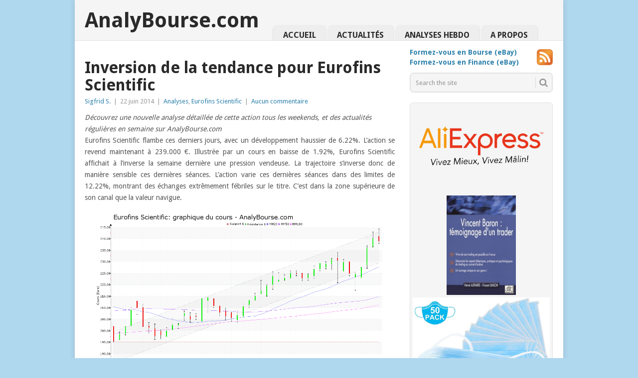

--- FILE ---
content_type: text/html; charset=UTF-8
request_url: https://www.analybourse.com/2014/06/22/10387/inversion-de-la-tendance-pour-eurofins-scientific/
body_size: 10673
content:
<!DOCTYPE html>
<html lang="fr-FR">
<head>
<meta charset="UTF-8">
<meta name="viewport" content="width=device-width, initial-scale=1">
<link rel="profile" href="http://gmpg.org/xfn/11">
<link rel="pingback" href="https://www.analybourse.com/xmlrpc.php">
<title>Inversion de la tendance pour Eurofins Scientific &#8211; AnalyBourse.com</title>
<meta name='robots' content='max-image-preview:large' />
<link rel='dns-prefetch' href='//fonts.googleapis.com' />
<link rel="alternate" type="application/rss+xml" title="AnalyBourse.com &raquo; Flux" href="https://www.analybourse.com/feed/" />
<link rel="alternate" type="application/rss+xml" title="AnalyBourse.com &raquo; Flux des commentaires" href="https://www.analybourse.com/comments/feed/" />
<script type="text/javascript">
window._wpemojiSettings = {"baseUrl":"https:\/\/s.w.org\/images\/core\/emoji\/14.0.0\/72x72\/","ext":".png","svgUrl":"https:\/\/s.w.org\/images\/core\/emoji\/14.0.0\/svg\/","svgExt":".svg","source":{"concatemoji":"https:\/\/www.analybourse.com\/wp-includes\/js\/wp-emoji-release.min.js?ver=6.3.1"}};
/*! This file is auto-generated */
!function(i,n){var o,s,e;function c(e){try{var t={supportTests:e,timestamp:(new Date).valueOf()};sessionStorage.setItem(o,JSON.stringify(t))}catch(e){}}function p(e,t,n){e.clearRect(0,0,e.canvas.width,e.canvas.height),e.fillText(t,0,0);var t=new Uint32Array(e.getImageData(0,0,e.canvas.width,e.canvas.height).data),r=(e.clearRect(0,0,e.canvas.width,e.canvas.height),e.fillText(n,0,0),new Uint32Array(e.getImageData(0,0,e.canvas.width,e.canvas.height).data));return t.every(function(e,t){return e===r[t]})}function u(e,t,n){switch(t){case"flag":return n(e,"\ud83c\udff3\ufe0f\u200d\u26a7\ufe0f","\ud83c\udff3\ufe0f\u200b\u26a7\ufe0f")?!1:!n(e,"\ud83c\uddfa\ud83c\uddf3","\ud83c\uddfa\u200b\ud83c\uddf3")&&!n(e,"\ud83c\udff4\udb40\udc67\udb40\udc62\udb40\udc65\udb40\udc6e\udb40\udc67\udb40\udc7f","\ud83c\udff4\u200b\udb40\udc67\u200b\udb40\udc62\u200b\udb40\udc65\u200b\udb40\udc6e\u200b\udb40\udc67\u200b\udb40\udc7f");case"emoji":return!n(e,"\ud83e\udef1\ud83c\udffb\u200d\ud83e\udef2\ud83c\udfff","\ud83e\udef1\ud83c\udffb\u200b\ud83e\udef2\ud83c\udfff")}return!1}function f(e,t,n){var r="undefined"!=typeof WorkerGlobalScope&&self instanceof WorkerGlobalScope?new OffscreenCanvas(300,150):i.createElement("canvas"),a=r.getContext("2d",{willReadFrequently:!0}),o=(a.textBaseline="top",a.font="600 32px Arial",{});return e.forEach(function(e){o[e]=t(a,e,n)}),o}function t(e){var t=i.createElement("script");t.src=e,t.defer=!0,i.head.appendChild(t)}"undefined"!=typeof Promise&&(o="wpEmojiSettingsSupports",s=["flag","emoji"],n.supports={everything:!0,everythingExceptFlag:!0},e=new Promise(function(e){i.addEventListener("DOMContentLoaded",e,{once:!0})}),new Promise(function(t){var n=function(){try{var e=JSON.parse(sessionStorage.getItem(o));if("object"==typeof e&&"number"==typeof e.timestamp&&(new Date).valueOf()<e.timestamp+604800&&"object"==typeof e.supportTests)return e.supportTests}catch(e){}return null}();if(!n){if("undefined"!=typeof Worker&&"undefined"!=typeof OffscreenCanvas&&"undefined"!=typeof URL&&URL.createObjectURL&&"undefined"!=typeof Blob)try{var e="postMessage("+f.toString()+"("+[JSON.stringify(s),u.toString(),p.toString()].join(",")+"));",r=new Blob([e],{type:"text/javascript"}),a=new Worker(URL.createObjectURL(r),{name:"wpTestEmojiSupports"});return void(a.onmessage=function(e){c(n=e.data),a.terminate(),t(n)})}catch(e){}c(n=f(s,u,p))}t(n)}).then(function(e){for(var t in e)n.supports[t]=e[t],n.supports.everything=n.supports.everything&&n.supports[t],"flag"!==t&&(n.supports.everythingExceptFlag=n.supports.everythingExceptFlag&&n.supports[t]);n.supports.everythingExceptFlag=n.supports.everythingExceptFlag&&!n.supports.flag,n.DOMReady=!1,n.readyCallback=function(){n.DOMReady=!0}}).then(function(){return e}).then(function(){var e;n.supports.everything||(n.readyCallback(),(e=n.source||{}).concatemoji?t(e.concatemoji):e.wpemoji&&e.twemoji&&(t(e.twemoji),t(e.wpemoji)))}))}((window,document),window._wpemojiSettings);
</script>
<style type="text/css">
img.wp-smiley,
img.emoji {
	display: inline !important;
	border: none !important;
	box-shadow: none !important;
	height: 1em !important;
	width: 1em !important;
	margin: 0 0.07em !important;
	vertical-align: -0.1em !important;
	background: none !important;
	padding: 0 !important;
}
</style>
	<link rel='stylesheet' id='wp-block-library-css' href='https://www.analybourse.com/wp-includes/css/dist/block-library/style.min.css?ver=6.3.1' type='text/css' media='all' />
<style id='wp-block-library-theme-inline-css' type='text/css'>
.wp-block-audio figcaption{color:#555;font-size:13px;text-align:center}.is-dark-theme .wp-block-audio figcaption{color:hsla(0,0%,100%,.65)}.wp-block-audio{margin:0 0 1em}.wp-block-code{border:1px solid #ccc;border-radius:4px;font-family:Menlo,Consolas,monaco,monospace;padding:.8em 1em}.wp-block-embed figcaption{color:#555;font-size:13px;text-align:center}.is-dark-theme .wp-block-embed figcaption{color:hsla(0,0%,100%,.65)}.wp-block-embed{margin:0 0 1em}.blocks-gallery-caption{color:#555;font-size:13px;text-align:center}.is-dark-theme .blocks-gallery-caption{color:hsla(0,0%,100%,.65)}.wp-block-image figcaption{color:#555;font-size:13px;text-align:center}.is-dark-theme .wp-block-image figcaption{color:hsla(0,0%,100%,.65)}.wp-block-image{margin:0 0 1em}.wp-block-pullquote{border-bottom:4px solid;border-top:4px solid;color:currentColor;margin-bottom:1.75em}.wp-block-pullquote cite,.wp-block-pullquote footer,.wp-block-pullquote__citation{color:currentColor;font-size:.8125em;font-style:normal;text-transform:uppercase}.wp-block-quote{border-left:.25em solid;margin:0 0 1.75em;padding-left:1em}.wp-block-quote cite,.wp-block-quote footer{color:currentColor;font-size:.8125em;font-style:normal;position:relative}.wp-block-quote.has-text-align-right{border-left:none;border-right:.25em solid;padding-left:0;padding-right:1em}.wp-block-quote.has-text-align-center{border:none;padding-left:0}.wp-block-quote.is-large,.wp-block-quote.is-style-large,.wp-block-quote.is-style-plain{border:none}.wp-block-search .wp-block-search__label{font-weight:700}.wp-block-search__button{border:1px solid #ccc;padding:.375em .625em}:where(.wp-block-group.has-background){padding:1.25em 2.375em}.wp-block-separator.has-css-opacity{opacity:.4}.wp-block-separator{border:none;border-bottom:2px solid;margin-left:auto;margin-right:auto}.wp-block-separator.has-alpha-channel-opacity{opacity:1}.wp-block-separator:not(.is-style-wide):not(.is-style-dots){width:100px}.wp-block-separator.has-background:not(.is-style-dots){border-bottom:none;height:1px}.wp-block-separator.has-background:not(.is-style-wide):not(.is-style-dots){height:2px}.wp-block-table{margin:0 0 1em}.wp-block-table td,.wp-block-table th{word-break:normal}.wp-block-table figcaption{color:#555;font-size:13px;text-align:center}.is-dark-theme .wp-block-table figcaption{color:hsla(0,0%,100%,.65)}.wp-block-video figcaption{color:#555;font-size:13px;text-align:center}.is-dark-theme .wp-block-video figcaption{color:hsla(0,0%,100%,.65)}.wp-block-video{margin:0 0 1em}.wp-block-template-part.has-background{margin-bottom:0;margin-top:0;padding:1.25em 2.375em}
</style>
<style id='collapsing-categories-style-inline-css' type='text/css'>


</style>
<style id='classic-theme-styles-inline-css' type='text/css'>
/*! This file is auto-generated */
.wp-block-button__link{color:#fff;background-color:#32373c;border-radius:9999px;box-shadow:none;text-decoration:none;padding:calc(.667em + 2px) calc(1.333em + 2px);font-size:1.125em}.wp-block-file__button{background:#32373c;color:#fff;text-decoration:none}
</style>
<style id='global-styles-inline-css' type='text/css'>
body{--wp--preset--color--black: #000000;--wp--preset--color--cyan-bluish-gray: #abb8c3;--wp--preset--color--white: #ffffff;--wp--preset--color--pale-pink: #f78da7;--wp--preset--color--vivid-red: #cf2e2e;--wp--preset--color--luminous-vivid-orange: #ff6900;--wp--preset--color--luminous-vivid-amber: #fcb900;--wp--preset--color--light-green-cyan: #7bdcb5;--wp--preset--color--vivid-green-cyan: #00d084;--wp--preset--color--pale-cyan-blue: #8ed1fc;--wp--preset--color--vivid-cyan-blue: #0693e3;--wp--preset--color--vivid-purple: #9b51e0;--wp--preset--gradient--vivid-cyan-blue-to-vivid-purple: linear-gradient(135deg,rgba(6,147,227,1) 0%,rgb(155,81,224) 100%);--wp--preset--gradient--light-green-cyan-to-vivid-green-cyan: linear-gradient(135deg,rgb(122,220,180) 0%,rgb(0,208,130) 100%);--wp--preset--gradient--luminous-vivid-amber-to-luminous-vivid-orange: linear-gradient(135deg,rgba(252,185,0,1) 0%,rgba(255,105,0,1) 100%);--wp--preset--gradient--luminous-vivid-orange-to-vivid-red: linear-gradient(135deg,rgba(255,105,0,1) 0%,rgb(207,46,46) 100%);--wp--preset--gradient--very-light-gray-to-cyan-bluish-gray: linear-gradient(135deg,rgb(238,238,238) 0%,rgb(169,184,195) 100%);--wp--preset--gradient--cool-to-warm-spectrum: linear-gradient(135deg,rgb(74,234,220) 0%,rgb(151,120,209) 20%,rgb(207,42,186) 40%,rgb(238,44,130) 60%,rgb(251,105,98) 80%,rgb(254,248,76) 100%);--wp--preset--gradient--blush-light-purple: linear-gradient(135deg,rgb(255,206,236) 0%,rgb(152,150,240) 100%);--wp--preset--gradient--blush-bordeaux: linear-gradient(135deg,rgb(254,205,165) 0%,rgb(254,45,45) 50%,rgb(107,0,62) 100%);--wp--preset--gradient--luminous-dusk: linear-gradient(135deg,rgb(255,203,112) 0%,rgb(199,81,192) 50%,rgb(65,88,208) 100%);--wp--preset--gradient--pale-ocean: linear-gradient(135deg,rgb(255,245,203) 0%,rgb(182,227,212) 50%,rgb(51,167,181) 100%);--wp--preset--gradient--electric-grass: linear-gradient(135deg,rgb(202,248,128) 0%,rgb(113,206,126) 100%);--wp--preset--gradient--midnight: linear-gradient(135deg,rgb(2,3,129) 0%,rgb(40,116,252) 100%);--wp--preset--font-size--small: 13px;--wp--preset--font-size--medium: 20px;--wp--preset--font-size--large: 36px;--wp--preset--font-size--x-large: 42px;--wp--preset--spacing--20: 0.44rem;--wp--preset--spacing--30: 0.67rem;--wp--preset--spacing--40: 1rem;--wp--preset--spacing--50: 1.5rem;--wp--preset--spacing--60: 2.25rem;--wp--preset--spacing--70: 3.38rem;--wp--preset--spacing--80: 5.06rem;--wp--preset--shadow--natural: 6px 6px 9px rgba(0, 0, 0, 0.2);--wp--preset--shadow--deep: 12px 12px 50px rgba(0, 0, 0, 0.4);--wp--preset--shadow--sharp: 6px 6px 0px rgba(0, 0, 0, 0.2);--wp--preset--shadow--outlined: 6px 6px 0px -3px rgba(255, 255, 255, 1), 6px 6px rgba(0, 0, 0, 1);--wp--preset--shadow--crisp: 6px 6px 0px rgba(0, 0, 0, 1);}:where(.is-layout-flex){gap: 0.5em;}:where(.is-layout-grid){gap: 0.5em;}body .is-layout-flow > .alignleft{float: left;margin-inline-start: 0;margin-inline-end: 2em;}body .is-layout-flow > .alignright{float: right;margin-inline-start: 2em;margin-inline-end: 0;}body .is-layout-flow > .aligncenter{margin-left: auto !important;margin-right: auto !important;}body .is-layout-constrained > .alignleft{float: left;margin-inline-start: 0;margin-inline-end: 2em;}body .is-layout-constrained > .alignright{float: right;margin-inline-start: 2em;margin-inline-end: 0;}body .is-layout-constrained > .aligncenter{margin-left: auto !important;margin-right: auto !important;}body .is-layout-constrained > :where(:not(.alignleft):not(.alignright):not(.alignfull)){max-width: var(--wp--style--global--content-size);margin-left: auto !important;margin-right: auto !important;}body .is-layout-constrained > .alignwide{max-width: var(--wp--style--global--wide-size);}body .is-layout-flex{display: flex;}body .is-layout-flex{flex-wrap: wrap;align-items: center;}body .is-layout-flex > *{margin: 0;}body .is-layout-grid{display: grid;}body .is-layout-grid > *{margin: 0;}:where(.wp-block-columns.is-layout-flex){gap: 2em;}:where(.wp-block-columns.is-layout-grid){gap: 2em;}:where(.wp-block-post-template.is-layout-flex){gap: 1.25em;}:where(.wp-block-post-template.is-layout-grid){gap: 1.25em;}.has-black-color{color: var(--wp--preset--color--black) !important;}.has-cyan-bluish-gray-color{color: var(--wp--preset--color--cyan-bluish-gray) !important;}.has-white-color{color: var(--wp--preset--color--white) !important;}.has-pale-pink-color{color: var(--wp--preset--color--pale-pink) !important;}.has-vivid-red-color{color: var(--wp--preset--color--vivid-red) !important;}.has-luminous-vivid-orange-color{color: var(--wp--preset--color--luminous-vivid-orange) !important;}.has-luminous-vivid-amber-color{color: var(--wp--preset--color--luminous-vivid-amber) !important;}.has-light-green-cyan-color{color: var(--wp--preset--color--light-green-cyan) !important;}.has-vivid-green-cyan-color{color: var(--wp--preset--color--vivid-green-cyan) !important;}.has-pale-cyan-blue-color{color: var(--wp--preset--color--pale-cyan-blue) !important;}.has-vivid-cyan-blue-color{color: var(--wp--preset--color--vivid-cyan-blue) !important;}.has-vivid-purple-color{color: var(--wp--preset--color--vivid-purple) !important;}.has-black-background-color{background-color: var(--wp--preset--color--black) !important;}.has-cyan-bluish-gray-background-color{background-color: var(--wp--preset--color--cyan-bluish-gray) !important;}.has-white-background-color{background-color: var(--wp--preset--color--white) !important;}.has-pale-pink-background-color{background-color: var(--wp--preset--color--pale-pink) !important;}.has-vivid-red-background-color{background-color: var(--wp--preset--color--vivid-red) !important;}.has-luminous-vivid-orange-background-color{background-color: var(--wp--preset--color--luminous-vivid-orange) !important;}.has-luminous-vivid-amber-background-color{background-color: var(--wp--preset--color--luminous-vivid-amber) !important;}.has-light-green-cyan-background-color{background-color: var(--wp--preset--color--light-green-cyan) !important;}.has-vivid-green-cyan-background-color{background-color: var(--wp--preset--color--vivid-green-cyan) !important;}.has-pale-cyan-blue-background-color{background-color: var(--wp--preset--color--pale-cyan-blue) !important;}.has-vivid-cyan-blue-background-color{background-color: var(--wp--preset--color--vivid-cyan-blue) !important;}.has-vivid-purple-background-color{background-color: var(--wp--preset--color--vivid-purple) !important;}.has-black-border-color{border-color: var(--wp--preset--color--black) !important;}.has-cyan-bluish-gray-border-color{border-color: var(--wp--preset--color--cyan-bluish-gray) !important;}.has-white-border-color{border-color: var(--wp--preset--color--white) !important;}.has-pale-pink-border-color{border-color: var(--wp--preset--color--pale-pink) !important;}.has-vivid-red-border-color{border-color: var(--wp--preset--color--vivid-red) !important;}.has-luminous-vivid-orange-border-color{border-color: var(--wp--preset--color--luminous-vivid-orange) !important;}.has-luminous-vivid-amber-border-color{border-color: var(--wp--preset--color--luminous-vivid-amber) !important;}.has-light-green-cyan-border-color{border-color: var(--wp--preset--color--light-green-cyan) !important;}.has-vivid-green-cyan-border-color{border-color: var(--wp--preset--color--vivid-green-cyan) !important;}.has-pale-cyan-blue-border-color{border-color: var(--wp--preset--color--pale-cyan-blue) !important;}.has-vivid-cyan-blue-border-color{border-color: var(--wp--preset--color--vivid-cyan-blue) !important;}.has-vivid-purple-border-color{border-color: var(--wp--preset--color--vivid-purple) !important;}.has-vivid-cyan-blue-to-vivid-purple-gradient-background{background: var(--wp--preset--gradient--vivid-cyan-blue-to-vivid-purple) !important;}.has-light-green-cyan-to-vivid-green-cyan-gradient-background{background: var(--wp--preset--gradient--light-green-cyan-to-vivid-green-cyan) !important;}.has-luminous-vivid-amber-to-luminous-vivid-orange-gradient-background{background: var(--wp--preset--gradient--luminous-vivid-amber-to-luminous-vivid-orange) !important;}.has-luminous-vivid-orange-to-vivid-red-gradient-background{background: var(--wp--preset--gradient--luminous-vivid-orange-to-vivid-red) !important;}.has-very-light-gray-to-cyan-bluish-gray-gradient-background{background: var(--wp--preset--gradient--very-light-gray-to-cyan-bluish-gray) !important;}.has-cool-to-warm-spectrum-gradient-background{background: var(--wp--preset--gradient--cool-to-warm-spectrum) !important;}.has-blush-light-purple-gradient-background{background: var(--wp--preset--gradient--blush-light-purple) !important;}.has-blush-bordeaux-gradient-background{background: var(--wp--preset--gradient--blush-bordeaux) !important;}.has-luminous-dusk-gradient-background{background: var(--wp--preset--gradient--luminous-dusk) !important;}.has-pale-ocean-gradient-background{background: var(--wp--preset--gradient--pale-ocean) !important;}.has-electric-grass-gradient-background{background: var(--wp--preset--gradient--electric-grass) !important;}.has-midnight-gradient-background{background: var(--wp--preset--gradient--midnight) !important;}.has-small-font-size{font-size: var(--wp--preset--font-size--small) !important;}.has-medium-font-size{font-size: var(--wp--preset--font-size--medium) !important;}.has-large-font-size{font-size: var(--wp--preset--font-size--large) !important;}.has-x-large-font-size{font-size: var(--wp--preset--font-size--x-large) !important;}
.wp-block-navigation a:where(:not(.wp-element-button)){color: inherit;}
:where(.wp-block-post-template.is-layout-flex){gap: 1.25em;}:where(.wp-block-post-template.is-layout-grid){gap: 1.25em;}
:where(.wp-block-columns.is-layout-flex){gap: 2em;}:where(.wp-block-columns.is-layout-grid){gap: 2em;}
.wp-block-pullquote{font-size: 1.5em;line-height: 1.6;}
</style>
<link rel='stylesheet' id='wp-pagenavi-css' href='https://www.analybourse.com/wp-content/plugins/wp-pagenavi/pagenavi-css.css?ver=2.70' type='text/css' media='all' />
<link rel='stylesheet' id='point-style-css' href='https://www.analybourse.com/wp-content/themes/point/style.css?ver=6.3.1' type='text/css' media='all' />
<style id='point-style-inline-css' type='text/css'>

		a:hover, .menu .current-menu-item > a, .menu .current-menu-item, .current-menu-ancestor > a.sf-with-ul, .current-menu-ancestor, footer .textwidget a, .single_post a:not(.wp-block-button__link), #commentform a, .copyrights a:hover, a, footer .widget li a:hover, .menu > li:hover > a, .single_post .post-info a, .post-info a, .readMore a, .reply a, .fn a, .carousel a:hover, .single_post .related-posts a:hover, .sidebar.c-4-12 .textwidget a, footer .textwidget a, .sidebar.c-4-12 a:hover, .title a:hover, .trending-articles li a:hover { color: #2d81ab; }
		.review-result, .review-total-only { color: #2d81ab!important; }
		.nav-previous a, .nav-next a, .sub-menu, #commentform input#submit, .tagcloud a, #tabber ul.tabs li a.selected, .featured-cat, .mts-subscribe input[type='submit'], .pagination a, .widget .wpt_widget_content #tags-tab-content ul li a, .latestPost-review-wrapper, .pagination .dots, .primary-navigation #wpmm-megamenu .wpmm-posts .wpmm-pagination a, #wpmm-megamenu .review-total-only, body .latestPost-review-wrapper, .review-type-circle.wp-review-show-total { background: #2d81ab; color: #fff; } .header-button { background: #38B7EE; } #logo a { color: ##555; }
		
		
</style>
<link rel='stylesheet' id='theme-slug-fonts-css' href='//fonts.googleapis.com/css?family=Droid+Sans%3A400%2C700&#038;subset=latin-ext' type='text/css' media='all' />
<script type='text/javascript' src='https://www.analybourse.com/wp-includes/js/jquery/jquery.min.js?ver=3.7.0' id='jquery-core-js'></script>
<script type='text/javascript' src='https://www.analybourse.com/wp-includes/js/jquery/jquery-migrate.min.js?ver=3.4.1' id='jquery-migrate-js'></script>
<script type='text/javascript' src='https://www.analybourse.com/wp-content/themes/point/js/customscripts.js?ver=6.3.1' id='point-customscripts-js'></script>
<link rel="https://api.w.org/" href="https://www.analybourse.com/wp-json/" /><link rel="alternate" type="application/json" href="https://www.analybourse.com/wp-json/wp/v2/posts/10387" /><link rel="EditURI" type="application/rsd+xml" title="RSD" href="https://www.analybourse.com/xmlrpc.php?rsd" />
<meta name="generator" content="WordPress 6.3.1" />
<link rel="canonical" href="https://www.analybourse.com/2014/06/22/10387/inversion-de-la-tendance-pour-eurofins-scientific/" />
<link rel='shortlink' href='https://www.analybourse.com/?p=10387' />
<link rel="alternate" type="application/json+oembed" href="https://www.analybourse.com/wp-json/oembed/1.0/embed?url=https%3A%2F%2Fwww.analybourse.com%2F2014%2F06%2F22%2F10387%2Finversion-de-la-tendance-pour-eurofins-scientific%2F" />
<link rel="alternate" type="text/xml+oembed" href="https://www.analybourse.com/wp-json/oembed/1.0/embed?url=https%3A%2F%2Fwww.analybourse.com%2F2014%2F06%2F22%2F10387%2Finversion-de-la-tendance-pour-eurofins-scientific%2F&#038;format=xml" />
		<style type="text/css">
							.site-title a,
				.site-description {
					color: #2a2a2a;
				}
						</style>
		<style type="text/css" id="custom-background-css">
body.custom-background { background-color: #afd7ee; }
</style>
	</head>

<body id="blog" class="post-template-default single single-post postid-10387 single-format-standard custom-background wp-embed-responsive ">

<div class="main-container clear">

			<header id="masthead" class="site-header" role="banner">
			<div class="site-branding">
															<h2 id="logo" class="text-logo" itemprop="headline">
							<a href="https://www.analybourse.com">AnalyBourse.com</a>
						</h2><!-- END #logo -->
									
				<a href="#" id="pull" class="toggle-mobile-menu">Menu</a>
				<div class="primary-navigation">
					<nav id="navigation" class="mobile-menu-wrapper" role="navigation">
						<ul id="menu-menu" class="menu clearfix"><li id="menu-item-10" class="menu-item menu-item-type-post_type menu-item-object-page menu-item-home"><a href="https://www.analybourse.com/">Accueil<br /><span class="sub"></span></a></li>
<li id="menu-item-6972" class="menu-item menu-item-type-taxonomy menu-item-object-category"><a href="https://www.analybourse.com/category/actualites/">Actualités<br /><span class="sub"></span></a></li>
<li id="menu-item-6971" class="menu-item menu-item-type-taxonomy menu-item-object-category current-post-ancestor current-menu-parent current-post-parent"><a href="https://www.analybourse.com/category/analyses/">Analyses Hebdo<br /><span class="sub"></span></a></li>
<li id="menu-item-5532" class="menu-item menu-item-type-post_type menu-item-object-page"><a href="https://www.analybourse.com/a-propos/">A propos<br /><span class="sub"></span></a></li>
</ul>					</nav><!-- #navigation -->
				</div><!-- .primary-navigation -->
			</div><!-- .site-branding -->
		</header><!-- #masthead -->

		<div id="page" class="single clear">
	<div class="content">
		<!-- Start Article -->
		<article class="article">
							<div id="post-10387" class="post post-10387 type-post status-publish format-standard has-post-thumbnail hentry category-analyses category-fr0000038259-xpar-erf">
					<div class="single_post">
													<header>
																	<h1 class="title single-title">Inversion de la tendance pour Eurofins Scientific</h1>
																									<div class="post-info"><span class="theauthor"><a href="https://www.analybourse.com/author/sigfrid/" title="Articles par Sigfrid S." rel="author">Sigfrid S.</a></span> | <span class="thetime">22 juin 2014</span> | <span class="thecategory"><a href="https://www.analybourse.com/category/analyses/" rel="category tag">Analyses</a>, <a href="https://www.analybourse.com/category/euronext/sbf80/fr0000038259-xpar-erf/" rel="category tag">Eurofins Scientific</a></span> | <span class="thecomment"><a href="https://www.analybourse.com/2014/06/22/10387/inversion-de-la-tendance-pour-eurofins-scientific/#respond">Aucun commentaire</a></span></div>
															</header>
												<!-- Start Content -->
						<div class="post-single-content box mark-links">
																<div class="topad">
										<i>Découvrez une nouvelle analyse détaillée de cette action tous les weekends, et des actualités régulières en semaine sur AnalyBourse.com</i>									</div>
									<p>Eurofins Scientific flambe ces derniers jours, avec un développement haussier de 6.22%. L&rsquo;action se revend maintenant à 239.000&#160;&#8364;. Illustrée par un cours en baisse de 1.92%, Eurofins Scientific affichait à l&rsquo;inverse la semaine dernière une pression vendeuse. La trajectoire s&rsquo;inverse donc de manière sensible ces dernières séances. L&rsquo;action varie ces dernières séances dans des limites de 12.22%, montrant des échanges extrêmement fébriles sur le titre. C&rsquo;est dans la zone supérieure de son canal que la valeur navigue.</p>
<p><a href="/content/2014/06/chart-fr0000038259-xpar-erf-2014-06-22.png"><img decoding="async" fetchpriority="high" src="/content/2014/06/chart-fr0000038259-xpar-erf-2014-06-22.png" alt="chart-fr0000038259-xpar-erf-2014-06-22.png" width="1000" height="600" class="alignnone size-full wp-image-56" /></a></p>
<p>Le volume se situe au-delà de son niveau moyen mensuel, qui est d&rsquo;environ 13000 titres échangés par jour. En effet, à comparer aux 12000 de la semaine dernière, le volume est en croissance ces derniers jours pour la valeur Eurofins Scientific, avec une valeur moyenne par jour d&rsquo;à peu près 17000 titres échangés. Ce volume en hausse dévoile un regain de spéculation sur la valeur.</p>
<p>Pour les indicateurs, l&rsquo;indicateur MACD est en conséquente augmentation ces cinq derniers jours de cotations. C&rsquo;est à présent une tendance du titre en ferme progression que ce dernier caractérise sur le court-moyen terme. Ensuite, la valeur Eurofins Scientific a une moyenne mobile sur 20 jours située au-delà de sa moyenne mobile sur 50 jours, qui est pour sa part située au-delà de sa moyenne mobile sur 100 jours. La valeur affiche ainsi un cours en croissance à long terme. Cela fait désormais 89 jours que la moyenne mobile sur 50 jours de la valeur Eurofins Scientific se situe au-delà de sa moyenne mobile sur 100 jours. On relève que le RSI est en hausse cette semaine. C&rsquo;est à présent au niveau d&rsquo;achat que ce dernier se trouve.</p>
<p>La valeur exprime sur une longue période une tendance en conséquente progression.</p>
<p>Prochaine analyse de l&rsquo;action Eurofins Scientific le weekend prochain sur AnalyBourse.com.</p>
<div class="avertissement">Ces informations constituent une analyse technique de l&rsquo;action Eurofins Scientific au dimanche 22&#160;juin 2014. Cette analyse peut être invalidée par des éléments plus récents, et ne constitue en aucune manière une incitation d&rsquo;achat ou de vente sur les marchés financiers. Le lecteur reste libre et responsable de l&rsquo;interprétation et de l&rsquo;usage faits de ces informations.</div>
						</div>
						<!-- End Content -->
											</div>
				</div>
				
<!-- You can start editing here. -->
				</article>
		
	<aside class="sidebar c-4-12">
		<div id="sidebars" class="sidebar">
			<div class="sidebar_list">
				<aside id="text-4" class="widget widget_text">			<div class="textwidget"><div class="pubLiens">
<b>
<a target="_blank" href="https://rover.ebay.com/rover/1/709-53476-19255-0/1?ff3=4&pub=5575326471&toolid=10001&campid=5338173821&customid=&mpre=https%3A%2F%2Fwww.ebay.fr%2Fsch%2FLivres-BD-revues%2F267%2Fi.html%3F_sop%3D12%26_mPrRngCbx%3D1%26_from%3DR40%26_nkw%3Dbourse%26_dcat%3D267%26rt%3Dnc%26LH_ItemCondition%3D1000%26_trksid%3Dp2045573.m1684" rel="noopener">Formez-vous en Bourse (eBay)</a>
<br/>
<a target="_blank" href="https://rover.ebay.com/rover/1/709-53476-19255-0/1?ff3=4&pub=5575326471&toolid=10001&campid=5338173821&customid=&mpre=https%3A%2F%2Fwww.ebay.fr%2Fsch%2Fi.html%3F_from%3DR40%26_trksid%3Dp2380057.m570.l1313.TR0.TRC0.H0.Xfinance.TRS0%26_nkw%3Dfinance%26_sacat%3D0" rel="noopener">Formez-vous en Finance (eBay)</a>
</b>
</div>

<div class="flux">
	<a href="//www.analybourse.com/feed/"><img src="//www.analybourse.com/img/rss.png" alt="Flux RSS" title="Flux RSS"></a>
</div>
</div>
		</aside><aside id="search-2" class="widget widget_search"><form method="get" id="searchform" class="search-form" action="https://www.analybourse.com" _lpchecked="1">
	<fieldset>
		<input type="text" name="s" id="s" value="Search the site" onblur="if (this.value == '') {this.value = 'Search the site';}" onfocus="if (this.value == 'Search the site') {this.value = '';}" >
		<button id="search-image" class="sbutton" type="submit" value="">
			<i class="point-icon icon-search"></i>
		</button>
	</fieldset>
</form>
</aside><aside id="text-7" class="widget widget_text">			<div class="textwidget"><a href="https://s.click.aliexpress.com/e/_DCnnUWR" target="_blank" rel="noopener"><img border="0" src="https://www.analybourse.com/content/2023/08/AliExpress_logo_FR_web.png"></a>

<div class="livre">
<a href="https://track.effiliation.com/servlet/effi.redir?id_compteur=21705962&url=https://www.priceminister.com/mfp/5246290/vincent-baron-temoignage-d-un-trader-vincent-baron%3Fpid%3D58406465" target="_blank" rel="noopener"><img border="0" src="https://images.fr.shopping.rakuten.com/photo/1274861626.jpg"></a>
 
<a href="https://track.effiliation.com/servlet/effi.redir?id_compteur=21705962&url=https://fr.shopping.rakuten.com/nav/Maison_soins-du-corps/f2/Masque+sanitaire" target="_blank" rel="noopener"><img border="0" style="width: 275px; height: auto !important;" src="https://images.fr.shopping.rakuten.com/photo/1406658484.jpg"><br/>
<b>Tous les masques sanitaires<br/>contre le Coronavirus / COVID-19</b></a>
</div></div>
		</aside><aside id="text-9" class="widget widget_text">			<div class="textwidget"><div class="pub">
<!--
<script language="JavaScript" src="https://www.awin1.com/cawshow.php?v=13267&s=2274888&q=343320&r=428955"></script>
<noscript>
    <iframe src="https://www.awin1.com/cawshow.php?v=13267&s=2274888&q=343320&r=428955&iframe=1" frameborder="0" border="0" scrolling="no" marginheight="0" marginwidth="0"></iframe>
</noscript>
-->

<!--
<div width="100%" style="text-align: center;">
<b>
<a href="https://track.effiliation.com/servlet/effi.redir?id_compteur=22345993&url=https%3A%2F%2Ffr.shopping.rakuten.com" target="_blank" rel="noopener"><img src="https://www.analybourse.com/content/2019/12/rakuten-noel-209.png"><br>
Promotions Noël 2019 chez Rakuten</a>
</b>
</div>
-->

</div>

</div>
		</aside><aside id="text-3" class="widget widget_text">			<div class="textwidget"><style>

</style>

<h3 class="hungryfeed_feed_title">SBF120: plus fortes hausses</h3>
<div class="hungryfeed_items">
<div class="hungryfeed_item">
<div class="hungryfeed_item_title palmares Casino Guichard" onmouseover="check(this.className)" onmouseout="uncheck(this.className)">
<a href="https://www.analybourse.com/category/euronext/sbf80/fr0000125585-xpar-co/">[[spanValue_]]3.820[[spanEvolUP_]]+9.82 %[[_span]][[_span]][[arrowUp]] Casino Guichard</a>
</div>
</div><div class="hungryfeed_item">
<div class="hungryfeed_item_title palmares Ubisoft Entertainment" onmouseover="check(this.className)" onmouseout="uncheck(this.className)">
<a href="https://www.analybourse.com/category/euronext/sbf80/fr0000054470-xpar-ubi/">[[spanValue_]]28.660[[spanEvolUP_]]+4.71 %[[_span]][[_span]][[arrowUp]] Ubisoft Entertainment</a>
</div>
</div><div class="hungryfeed_item">
<div class="hungryfeed_item_title palmares Maurel et Prom" onmouseover="check(this.className)" onmouseout="uncheck(this.className)">
<a href="https://www.analybourse.com/category/euronext/sbf80/fr0000051070-xpar-mau/">[[spanValue_]]3.890[[spanEvolUP_]]+2.69 %[[_span]][[_span]][[arrowUp]] Maurel et Prom</a>
</div>
</div><div class="hungryfeed_item">
<div class="hungryfeed_item_title palmares Air France - KLM" onmouseover="check(this.className)" onmouseout="uncheck(this.className)">
<a href="https://www.analybourse.com/category/euronext/sbf80/fr0000031122-xpar-af/">[[spanValue_]]1.620[[spanEvolUP_]]+2.53 %[[_span]][[_span]][[arrowUp]] Air France - KLM</a>
</div>
</div><div class="hungryfeed_item">
<div class="hungryfeed_item_title palmares Vivendi" onmouseover="check(this.className)" onmouseout="uncheck(this.className)">
<a href="https://www.analybourse.com/category/euronext/cac40/fr0000127771-xpar-viv/">[[spanValue_]]8.540[[spanEvolUP_]]+1.96 %[[_span]][[_span]][[arrowUp]] Vivendi</a>
</div>
</div><div class="hungryfeed_item">
<div class="hungryfeed_item_title palmares Renault" onmouseover="check(this.className)" onmouseout="uncheck(this.className)">
<a href="https://www.analybourse.com/category/euronext/cac40/fr0000131906-xpar-rno/">[[spanValue_]]39.090[[spanEvolUP_]]+1.52 %[[_span]][[_span]][[arrowUp]] Renault</a>
</div>
</div></div>


<style>

</style>

<h3 class="hungryfeed_feed_title">SBF120: plus fortes baisses</h3>
<div class="hungryfeed_items">
<div class="hungryfeed_item">
<div class="hungryfeed_item_title palmares Thales" onmouseover="check(this.className)" onmouseout="uncheck(this.className)">
<a href="https://www.analybourse.com/category/euronext/sbf80/fr0000121329-xpar-ho/">[[spanValue_]]134.100[[spanEvolDOWN_]]-4.35 %[[_span]][[_span]][[arrowDown]] Thales</a>
</div>
</div><div class="hungryfeed_item">
<div class="hungryfeed_item_title palmares Quadient" onmouseover="check(this.className)" onmouseout="uncheck(this.className)">
<a href="https://www.analybourse.com/category/euronext/sbf80/fr0000120560-xpar-qdt/">[[spanValue_]]19.500[[spanEvolDOWN_]]-1.32 %[[_span]][[_span]][[arrowDown]] Quadient</a>
</div>
</div><div class="hungryfeed_item">
<div class="hungryfeed_item_title palmares Ipsos" onmouseover="check(this.className)" onmouseout="uncheck(this.className)">
<a href="https://www.analybourse.com/category/euronext/sbf80/fr0000073298-xpar-ips/">[[spanValue_]]49.520[[spanEvolDOWN_]]-1.26 %[[_span]][[_span]][[arrowDown]] Ipsos</a>
</div>
</div><div class="hungryfeed_item">
<div class="hungryfeed_item_title palmares Genfit" onmouseover="check(this.className)" onmouseout="uncheck(this.className)">
<a href="https://www.analybourse.com/category/euronext/sbf80/fr0004163111-xpar-gnft/">[[spanValue_]]3.560[[spanEvolDOWN_]]-1.11 %[[_span]][[_span]][[arrowDown]] Genfit</a>
</div>
</div><div class="hungryfeed_item">
<div class="hungryfeed_item_title palmares Capgemini" onmouseover="check(this.className)" onmouseout="uncheck(this.className)">
<a href="https://www.analybourse.com/category/euronext/cac40/fr0000125338-xpar-cap/">[[spanValue_]]174.450[[spanEvolDOWN_]]-1.05 %[[_span]][[_span]][[arrowDown]] Capgemini</a>
</div>
</div><div class="hungryfeed_item">
<div class="hungryfeed_item_title palmares Eutelsat Communications" onmouseover="check(this.className)" onmouseout="uncheck(this.className)">
<a href="https://www.analybourse.com/category/euronext/sbf80/fr0010221234-xpar-etl/">[[spanValue_]]6.040[[spanEvolDOWN_]]-0.98 %[[_span]][[_span]][[arrowDown]] Eutelsat Communications</a>
</div>
</div></div>
</div>
		</aside><aside id="text-8" class="widget widget_text">			<div class="textwidget"><div width="100%" style="text-align: center;">
<b><a href="https://s.click.aliexpress.com/e/3Jm6MVb" target="_blank" rel="noopener">Nouveautés Electronique</a>
<br/>
<a href="https://s.click.aliexpress.com/e/yFUV7AI" target="_blank" rel="noopener">Nouveautés Téléphones et Tablettes</a></b>

<a href="https://www.banggood.com/BlitzWolf-BW-T1-XP-G3-S4-750Lumens-Portable-Tactical-LED-Flashlight-18650-p-1236279.html?utm_campaign=1236279&utm_content=east&p=WP140517216713201712&bid=41338&utm_design=54" target="_blank" rel="noopener"><img src="https://img.banggood.com/deals/affiliate_member_banner/bccefcc1b1eee9eca3ae4f5c1a28148296.jpg" /></a>

<br><br>
</div>
</div>
		</aside><aside id="text-2" class="widget widget_text"><h3 class="widget-title">A la Une</h3>			<div class="textwidget"><style>

</style>

<div class="hungryfeed_items">
<div class="hungryfeed_item alaune">
<h4><a href="https://www.analybourse.com/2023/07/23/129535/bollore-une-baisse-de-speculation-indeniable/">Bolloré: une baisse de spéculation indéniable</a></h4>
<div class="alaune_rss_image"><a href="https://www.analybourse.com/2023/07/23/129535/bollore-une-baisse-de-speculation-indeniable/"><img src="https://www.analybourse.com/content/2023/07/chart-fr0000039299-xpar-bol-2023-07-23-150x150.png"/></a></div>
<div class="alaune_rss_desc">La volonté d'achat sur la valeur Bolloré ces derniers jours est bien présente, illustrée par un comportement haussier...</div>
<div class="alaune_rss_date"><a href="https://www.analybourse.com/2023/07/23/129535/bollore-une-baisse-de-speculation-indeniable/">Lire la suite</a> | Le 23/07</div>
</div><div class="hungryfeed_item alaune">
<h4><a href="https://www.analybourse.com/2023/07/23/129531/le-revirement-de-stmicroelectronics-2/">Le revirement de STMicroelectronics</a></h4>
<div class="alaune_rss_image"><a href="https://www.analybourse.com/2023/07/23/129531/le-revirement-de-stmicroelectronics-2/"><img src="https://www.analybourse.com/content/2023/07/chart-nl0000226223-xpar-stm-2023-07-23-150x150.png"/></a></div>
<div class="alaune_rss_desc">STMicroelectronics est en régression ces cinq dernières séances de cotations, avec un comportement baissier de 3.52%....</div>
<div class="alaune_rss_date"><a href="https://www.analybourse.com/2023/07/23/129531/le-revirement-de-stmicroelectronics-2/">Lire la suite</a> | Le 23/07</div>
</div><div class="hungryfeed_item alaune">
<h4><a href="https://www.analybourse.com/2023/07/23/129533/la-stabilite-de-retour-pour-remy-cointreau-2/">La stabilité de retour pour Rémy Cointreau</a></h4>
<div class="alaune_rss_image"><a href="https://www.analybourse.com/2023/07/23/129533/la-stabilite-de-retour-pour-remy-cointreau-2/"><img src="https://www.analybourse.com/content/2023/07/chart-fr0000130395-xpar-rco-2023-07-23-150x150.png"/></a></div>
<div class="alaune_rss_desc">L'action Rémy Cointreau supporte cette semaine une sensible stabilité, reflétée par un comportement baissier de 0.31%...</div>
<div class="alaune_rss_date"><a href="https://www.analybourse.com/2023/07/23/129533/la-stabilite-de-retour-pour-remy-cointreau-2/">Lire la suite</a> | Le 23/07</div>
</div><div class="hungryfeed_item alaune">
<h4><a href="https://www.analybourse.com/2023/07/23/129537/ubisoft-entertainment-prolonge-son-developpement-en-substantielle-croissance/">Ubisoft Entertainment prolonge son développement en substantielle croissance</a></h4>
<div class="alaune_rss_image"><a href="https://www.analybourse.com/2023/07/23/129537/ubisoft-entertainment-prolonge-son-developpement-en-substantielle-croissance/"><img src="https://www.analybourse.com/content/2023/07/chart-fr0000054470-xpar-ubi-2023-07-23-150x150.png"/></a></div>
<div class="alaune_rss_desc">Le constat est encore très favorable ces cinq dernières séances de cotations pour l'action Ubisoft Entertainment, ave...</div>
<div class="alaune_rss_date"><a href="https://www.analybourse.com/2023/07/23/129537/ubisoft-entertainment-prolonge-son-developpement-en-substantielle-croissance/">Lire la suite</a> | Le 23/07</div>
</div></div>
</div>
		</aside>			</div>
		</div><!--sidebars-->
	</aside>
		</div><!-- .content -->
</div><!-- #page -->

	<footer>
					<div class="carousel">
				<h3 class="frontTitle">
					<div class="latest">
											</div>
				</h3>
									<div class="excerpt">
						<a href="https://www.analybourse.com/2023/07/23/129537/ubisoft-entertainment-prolonge-son-developpement-en-substantielle-croissance/" title="Ubisoft Entertainment prolonge son développement en substantielle croissance" id="footer-thumbnail">
							<div>
								<div class="hover"><i class="point-icon icon-zoom-in"></i></div>
																	<img width="101" height="130" src="https://www.analybourse.com/content/2023/07/chart-fr0000054470-xpar-ubi-2023-07-23.png" class="attachment-carousel size-carousel wp-post-image" alt="" decoding="async" title="" loading="lazy" srcset="https://www.analybourse.com/content/2023/07/chart-fr0000054470-xpar-ubi-2023-07-23.png 1200w, https://www.analybourse.com/content/2023/07/chart-fr0000054470-xpar-ubi-2023-07-23-125x162.png 125w" sizes="(max-width: 101px) 100vw, 101px" />															</div>
							<p class="footer-title">
								<span class="featured-title">Ubisoft Entertainment prolonge son développement en substantielle croissance</span>
							</p>
						</a>
					</div><!--.post excerpt-->
										<div class="excerpt">
						<a href="https://www.analybourse.com/2023/07/23/129535/bollore-une-baisse-de-speculation-indeniable/" title="Bolloré: une baisse de spéculation indéniable" id="footer-thumbnail">
							<div>
								<div class="hover"><i class="point-icon icon-zoom-in"></i></div>
																	<img width="101" height="130" src="https://www.analybourse.com/content/2023/07/chart-fr0000039299-xpar-bol-2023-07-23.png" class="attachment-carousel size-carousel wp-post-image" alt="" decoding="async" title="" loading="lazy" srcset="https://www.analybourse.com/content/2023/07/chart-fr0000039299-xpar-bol-2023-07-23.png 1200w, https://www.analybourse.com/content/2023/07/chart-fr0000039299-xpar-bol-2023-07-23-125x162.png 125w" sizes="(max-width: 101px) 100vw, 101px" />															</div>
							<p class="footer-title">
								<span class="featured-title">Bolloré: une baisse de spéculation indéniable</span>
							</p>
						</a>
					</div><!--.post excerpt-->
										<div class="excerpt">
						<a href="https://www.analybourse.com/2023/07/23/129533/la-stabilite-de-retour-pour-remy-cointreau-2/" title="La stabilité de retour pour Rémy Cointreau" id="footer-thumbnail">
							<div>
								<div class="hover"><i class="point-icon icon-zoom-in"></i></div>
																	<img width="101" height="130" src="https://www.analybourse.com/content/2023/07/chart-fr0000130395-xpar-rco-2023-07-23.png" class="attachment-carousel size-carousel wp-post-image" alt="" decoding="async" title="" loading="lazy" srcset="https://www.analybourse.com/content/2023/07/chart-fr0000130395-xpar-rco-2023-07-23.png 1200w, https://www.analybourse.com/content/2023/07/chart-fr0000130395-xpar-rco-2023-07-23-125x162.png 125w" sizes="(max-width: 101px) 100vw, 101px" />															</div>
							<p class="footer-title">
								<span class="featured-title">La stabilité de retour pour Rémy Cointreau</span>
							</p>
						</a>
					</div><!--.post excerpt-->
										<div class="excerpt">
						<a href="https://www.analybourse.com/2023/07/23/129531/le-revirement-de-stmicroelectronics-2/" title="Le revirement de STMicroelectronics" id="footer-thumbnail">
							<div>
								<div class="hover"><i class="point-icon icon-zoom-in"></i></div>
																	<img width="101" height="130" src="https://www.analybourse.com/content/2023/07/chart-nl0000226223-xpar-stm-2023-07-23.png" class="attachment-carousel size-carousel wp-post-image" alt="" decoding="async" title="" loading="lazy" srcset="https://www.analybourse.com/content/2023/07/chart-nl0000226223-xpar-stm-2023-07-23.png 1200w, https://www.analybourse.com/content/2023/07/chart-nl0000226223-xpar-stm-2023-07-23-125x162.png 125w" sizes="(max-width: 101px) 100vw, 101px" />															</div>
							<p class="footer-title">
								<span class="featured-title">Le revirement de STMicroelectronics</span>
							</p>
						</a>
					</div><!--.post excerpt-->
										<div class="excerpt">
						<a href="https://www.analybourse.com/2023/07/23/129529/thales-le-cours-rebaisse-2/" title="Thales: le cours rebaisse" id="footer-thumbnail">
							<div>
								<div class="hover"><i class="point-icon icon-zoom-in"></i></div>
																	<img width="101" height="130" src="https://www.analybourse.com/content/2023/07/chart-fr0000121329-xpar-ho-2023-07-23.png" class="attachment-carousel size-carousel wp-post-image" alt="" decoding="async" title="" loading="lazy" srcset="https://www.analybourse.com/content/2023/07/chart-fr0000121329-xpar-ho-2023-07-23.png 1200w, https://www.analybourse.com/content/2023/07/chart-fr0000121329-xpar-ho-2023-07-23-125x162.png 125w" sizes="(max-width: 101px) 100vw, 101px" />															</div>
							<p class="footer-title">
								<span class="featured-title">Thales: le cours rebaisse</span>
							</p>
						</a>
					</div><!--.post excerpt-->
										<div class="excerpt">
						<a href="https://www.analybourse.com/2023/07/23/129527/scor-se-accelere-son-mouvement-en-vigoureuse-hausse/" title="Scor SE accélère son mouvement en vigoureuse hausse" id="footer-thumbnail">
							<div>
								<div class="hover"><i class="point-icon icon-zoom-in"></i></div>
																	<img width="101" height="130" src="https://www.analybourse.com/content/2023/07/chart-fr0010411983-xpar-scr-2023-07-23.png" class="attachment-carousel size-carousel wp-post-image" alt="" decoding="async" title="" loading="lazy" srcset="https://www.analybourse.com/content/2023/07/chart-fr0010411983-xpar-scr-2023-07-23.png 1200w, https://www.analybourse.com/content/2023/07/chart-fr0010411983-xpar-scr-2023-07-23-125x162.png 125w" sizes="(max-width: 101px) 100vw, 101px" />															</div>
							<p class="footer-title">
								<span class="featured-title">Scor SE accélère son mouvement en vigoureuse hausse</span>
							</p>
						</a>
					</div><!--.post excerpt-->
								</div>
			</footer><!--footer-->
			<!--start copyrights-->
		<div class="copyrights">
			<div class="row" id="copyright-note">
								<div class="copyright-left-text"> &copy; 2026 <a href="https://www.analybourse.com" title="Bourse &#8211; L&#039;analyse boursière" rel="nofollow">AnalyBourse.com</a>.</div>
				<div class="copyright-text">
									</div>
				<div class="footer-navigation">
											<ul class="menu">
							<li class="page_item page-item-5531"><a href="https://www.analybourse.com/a-propos/">A propos</a></li>
<li class="page_item page-item-4"><a href="https://www.analybourse.com/">Accueil</a></li>
						</ul>
										</div>
				<div class="top"><a href="#top" class="toplink"><i class="point-icon icon-up-dir"></i></a></div>
			</div>
		</div>
		<!--end copyrights-->
		</div><!-- main-container -->

</body>
</html>
